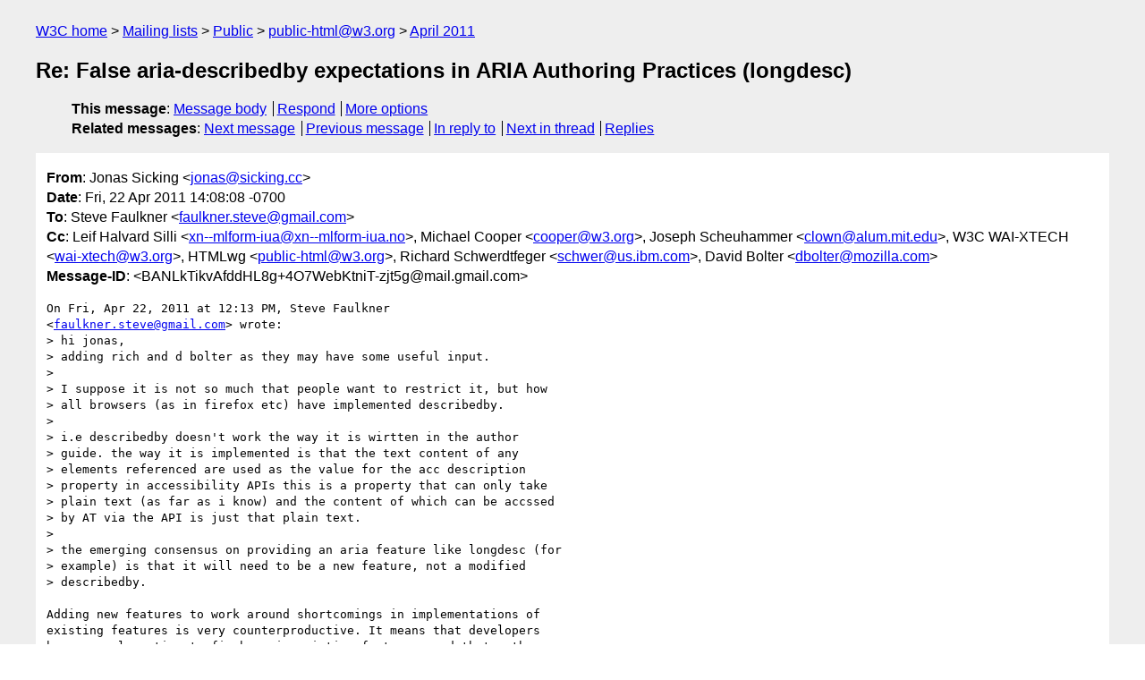

--- FILE ---
content_type: text/html
request_url: https://lists.w3.org/Archives/Public/public-html/2011Apr/0540.html
body_size: 2784
content:
<!DOCTYPE html>
<html xmlns="http://www.w3.org/1999/xhtml" lang="en">
<head>
<meta charset="ISO-8859-1" />
<meta name="viewport" content="width=device-width, initial-scale=1" />
<meta name="generator" content="hypermail 3.0.0, see https://github.com/hypermail-project/hypermail/" />
<title>Re: False aria-describedby expectations in ARIA Authoring Practices (longdesc) from Jonas Sicking on 2011-04-22 (public-html@w3.org from April 2011)</title>
<meta name="Author" content="Jonas Sicking (jonas&#x40;&#0115;&#0105;&#0099;&#0107;&#0105;&#0110;&#0103;&#0046;&#0099;&#0099;)" />
<meta name="Subject" content="Re: False aria-describedby expectations in ARIA Authoring Practices (longdesc)" />
<meta name="Date" content="2011-04-22" />
<link rel="stylesheet" title="Normal view" href="/assets/styles/public.css" />
<link rel="help" href="/Help/" />
<link rel="start" href="../" title="public-html@w3.org archives" />
<script defer="defer" src="/assets/js/archives.js"></script>
</head>
<body class="message">
<header class="head">
<nav class="breadcrumb" id="upper">
  <ul>
    <li><a href="https://www.w3.org/">W3C home</a></li>
    <li><a href="/">Mailing lists</a></li>
    <li><a href="../../">Public</a></li>
    <li><a href="../" rel="start">public-html@w3.org</a></li>
    <li><a href="./" rel="contents">April 2011</a></li>
  </ul>
</nav>
<h1>Re: False aria-describedby expectations in ARIA Authoring Practices (longdesc)</h1>
<!-- received="Fri Apr 22 21:09:05 2011" -->
<!-- isoreceived="20110422210905" -->
<!-- sent="Fri, 22 Apr 2011 14:08:08 -0700" -->
<!-- isosent="20110422210808" -->
<!-- name="Jonas Sicking" -->
<!-- email="jonas&#x40;&#0115;&#0105;&#0099;&#0107;&#0105;&#0110;&#0103;&#0046;&#0099;&#0099;" -->
<!-- subject="Re: False aria-describedby expectations in ARIA Authoring Practices (longdesc)" -->
<!-- id="BANLkTikvAfddHL8g+4O7WebKtniT-zjt5g@mail.gmail.com" -->
<!-- charset="ISO-8859-1" -->
<!-- inreplyto="BANLkTimHPQ4-Jp64L9BkbspHMbMwSaQxMw&#64;mail.gmail.com" -->
<!-- expires="-1" -->
<nav id="navbar">
<ul class="links hmenu_container">
<li>
<span class="heading">This message</span>: <ul class="hmenu"><li><a href="#start" id="options1">Message body</a></li>
<li><a href="mailto:public-html&#x40;&#0119;&#0051;&#0046;&#0111;&#0114;&#0103;?Subject=Re%3A%20False%20aria-describedby%20expectations%20in%20ARIA%20Authoring%20Practices%20(longdesc)&amp;In-Reply-To=%3CBANLkTikvAfddHL8g%2B4O7WebKtniT-zjt5g%40mail.gmail.com%3E&amp;References=%3CBANLkTikvAfddHL8g%2B4O7WebKtniT-zjt5g%40mail.gmail.com%3E">Respond</a></li>
<li><a href="#options3">More options</a></li>
</ul></li>
<li>
<span class="heading">Related messages</span>: <ul class="hmenu">
<!-- unext="start" -->
<li><a href="0541.html">Next message</a></li>
<li><a href="0539.html">Previous message</a></li>
<li><a href="0529.html">In reply to</a></li>
<!-- unextthread="start" -->
<li><a href="0542.html">Next in thread</a></li>
<li><a href="#replies">Replies</a></li>
<!-- ureply="end" -->
</ul></li>
</ul>
</nav>
</header>
<!-- body="start" -->
<main class="mail">
<ul class="headers" aria-label="message headers">
<li><span class="from">
<span class="heading">From</span>: Jonas Sicking &lt;<a href="mailto:jonas&#x40;&#0115;&#0105;&#0099;&#0107;&#0105;&#0110;&#0103;&#0046;&#0099;&#0099;?Subject=Re%3A%20False%20aria-describedby%20expectations%20in%20ARIA%20Authoring%20Practices%20(longdesc)&amp;In-Reply-To=%3CBANLkTikvAfddHL8g%2B4O7WebKtniT-zjt5g%40mail.gmail.com%3E&amp;References=%3CBANLkTikvAfddHL8g%2B4O7WebKtniT-zjt5g%40mail.gmail.com%3E">jonas&#x40;&#0115;&#0105;&#0099;&#0107;&#0105;&#0110;&#0103;&#0046;&#0099;&#0099;</a>&gt;
</span></li>
<li><span class="date"><span class="heading">Date</span>: Fri, 22 Apr 2011 14:08:08 -0700</span></li>
<li><span class="to"><span class="heading">To</span>: Steve Faulkner &lt;<a href="mailto:faulkner.steve&#x40;&#0103;&#0109;&#0097;&#0105;&#0108;&#0046;&#0099;&#0111;&#0109;?Subject=Re%3A%20False%20aria-describedby%20expectations%20in%20ARIA%20Authoring%20Practices%20(longdesc)&amp;In-Reply-To=%3CBANLkTikvAfddHL8g%2B4O7WebKtniT-zjt5g%40mail.gmail.com%3E&amp;References=%3CBANLkTikvAfddHL8g%2B4O7WebKtniT-zjt5g%40mail.gmail.com%3E">faulkner.steve&#x40;&#0103;&#0109;&#0097;&#0105;&#0108;&#0046;&#0099;&#0111;&#0109;</a>&gt;
</span></li>
<li><span class="cc"><span class="heading">Cc</span>: Leif Halvard Silli &lt;<a href="mailto:xn--mlform-iua&#x40;&#0120;&#0110;&#0045;&#0045;&#0109;&#0108;&#0102;&#0111;&#0114;&#0109;&#0045;&#0105;&#0117;&#0097;&#0046;&#0110;&#0111;?Subject=Re%3A%20False%20aria-describedby%20expectations%20in%20ARIA%20Authoring%20Practices%20(longdesc)&amp;In-Reply-To=%3CBANLkTikvAfddHL8g%2B4O7WebKtniT-zjt5g%40mail.gmail.com%3E&amp;References=%3CBANLkTikvAfddHL8g%2B4O7WebKtniT-zjt5g%40mail.gmail.com%3E">xn--mlform-iua&#x40;&#0120;&#0110;&#0045;&#0045;&#0109;&#0108;&#0102;&#0111;&#0114;&#0109;&#0045;&#0105;&#0117;&#0097;&#0046;&#0110;&#0111;</a>&gt;, Michael Cooper &lt;<a href="mailto:cooper&#x40;&#0119;&#0051;&#0046;&#0111;&#0114;&#0103;?Subject=Re%3A%20False%20aria-describedby%20expectations%20in%20ARIA%20Authoring%20Practices%20(longdesc)&amp;In-Reply-To=%3CBANLkTikvAfddHL8g%2B4O7WebKtniT-zjt5g%40mail.gmail.com%3E&amp;References=%3CBANLkTikvAfddHL8g%2B4O7WebKtniT-zjt5g%40mail.gmail.com%3E">cooper&#x40;&#0119;&#0051;&#0046;&#0111;&#0114;&#0103;</a>&gt;,  Joseph Scheuhammer &lt;<a href="mailto:clown&#x40;&#0097;&#0108;&#0117;&#0109;&#0046;&#0109;&#0105;&#0116;&#0046;&#0101;&#0100;&#0117;?Subject=Re%3A%20False%20aria-describedby%20expectations%20in%20ARIA%20Authoring%20Practices%20(longdesc)&amp;In-Reply-To=%3CBANLkTikvAfddHL8g%2B4O7WebKtniT-zjt5g%40mail.gmail.com%3E&amp;References=%3CBANLkTikvAfddHL8g%2B4O7WebKtniT-zjt5g%40mail.gmail.com%3E">clown&#x40;&#0097;&#0108;&#0117;&#0109;&#0046;&#0109;&#0105;&#0116;&#0046;&#0101;&#0100;&#0117;</a>&gt;, W3C WAI-XTECH &lt;<a href="mailto:wai-xtech&#x40;&#0119;&#0051;&#0046;&#0111;&#0114;&#0103;?Subject=Re%3A%20False%20aria-describedby%20expectations%20in%20ARIA%20Authoring%20Practices%20(longdesc)&amp;In-Reply-To=%3CBANLkTikvAfddHL8g%2B4O7WebKtniT-zjt5g%40mail.gmail.com%3E&amp;References=%3CBANLkTikvAfddHL8g%2B4O7WebKtniT-zjt5g%40mail.gmail.com%3E">wai-xtech&#x40;&#0119;&#0051;&#0046;&#0111;&#0114;&#0103;</a>&gt;, HTMLwg &lt;<a href="mailto:public-html&#x40;&#0119;&#0051;&#0046;&#0111;&#0114;&#0103;?Subject=Re%3A%20False%20aria-describedby%20expectations%20in%20ARIA%20Authoring%20Practices%20(longdesc)&amp;In-Reply-To=%3CBANLkTikvAfddHL8g%2B4O7WebKtniT-zjt5g%40mail.gmail.com%3E&amp;References=%3CBANLkTikvAfddHL8g%2B4O7WebKtniT-zjt5g%40mail.gmail.com%3E">public-html&#x40;&#0119;&#0051;&#0046;&#0111;&#0114;&#0103;</a>&gt;,  Richard Schwerdtfeger &lt;<a href="mailto:schwer&#x40;&#0117;&#0115;&#0046;&#0105;&#0098;&#0109;&#0046;&#0099;&#0111;&#0109;?Subject=Re%3A%20False%20aria-describedby%20expectations%20in%20ARIA%20Authoring%20Practices%20(longdesc)&amp;In-Reply-To=%3CBANLkTikvAfddHL8g%2B4O7WebKtniT-zjt5g%40mail.gmail.com%3E&amp;References=%3CBANLkTikvAfddHL8g%2B4O7WebKtniT-zjt5g%40mail.gmail.com%3E">schwer&#x40;&#0117;&#0115;&#0046;&#0105;&#0098;&#0109;&#0046;&#0099;&#0111;&#0109;</a>&gt;, David Bolter &lt;<a href="mailto:dbolter&#x40;&#0109;&#0111;&#0122;&#0105;&#0108;&#0108;&#0097;&#0046;&#0099;&#0111;&#0109;?Subject=Re%3A%20False%20aria-describedby%20expectations%20in%20ARIA%20Authoring%20Practices%20(longdesc)&amp;In-Reply-To=%3CBANLkTikvAfddHL8g%2B4O7WebKtniT-zjt5g%40mail.gmail.com%3E&amp;References=%3CBANLkTikvAfddHL8g%2B4O7WebKtniT-zjt5g%40mail.gmail.com%3E">dbolter&#x40;&#0109;&#0111;&#0122;&#0105;&#0108;&#0108;&#0097;&#0046;&#0099;&#0111;&#0109;</a>&gt;
</span></li>
<li><span class="message-id"><span class="heading">Message-ID</span>: &lt;BANLkTikvAfddHL8g+4O7WebKtniT-zjt5g&#x40;&#0109;&#0097;&#0105;&#0108;&#0046;&#0103;&#0109;&#0097;&#0105;&#0108;&#0046;&#0099;&#0111;&#0109;&gt;
</span></li>
</ul>
<pre id="start" class="body">
On Fri, Apr 22, 2011 at 12:13 PM, Steve Faulkner
&lt;<a href="mailto:faulkner.steve&#x40;&#0103;&#0109;&#0097;&#0105;&#0108;&#0046;&#0099;&#0111;&#0109;?Subject=Re%3A%20False%20aria-describedby%20expectations%20in%20ARIA%20Authoring%20Practices%20(longdesc)&amp;In-Reply-To=%3CBANLkTikvAfddHL8g%2B4O7WebKtniT-zjt5g%40mail.gmail.com%3E&amp;References=%3CBANLkTikvAfddHL8g%2B4O7WebKtniT-zjt5g%40mail.gmail.com%3E">faulkner.steve&#x40;&#0103;&#0109;&#0097;&#0105;&#0108;&#0046;&#0099;&#0111;&#0109;</a>&gt; wrote:
&gt; hi jonas,
&gt; adding rich and d bolter as they may have some useful input.
&gt;
&gt; I suppose it is not so much that people want to restrict it, but how
&gt; all browsers (as in firefox etc) have implemented describedby.
&gt;
&gt; i.e describedby doesn't work the way it is wirtten in the author
&gt; guide. the way it is implemented is that the text content of any
&gt; elements referenced are used as the value for the acc description
&gt; property in accessibility APIs this is a property that can only take
&gt; plain text (as far as i know) and the content of which can be accssed
&gt; by AT via the API is just that plain text.
&gt;
&gt; the emerging consensus on providing an aria feature like longdesc (for
&gt; example) is that it will need to be a new feature, not a modified
&gt; describedby.

Adding new features to work around shortcomings in implementations of
existing features is very counterproductive. It means that developers
have even less time to fix bugs in existing features, and that authors
have even more features that they have to learn and understand the
shortcomings of.

The accessibility spec community is certainly not the only ones making
this argument. I keep hearing arguments like &quot;feature X has by Y in
implementation Z, so lets add this other feature to allow web authors
to work around it&quot; on both the whatwg list and the webapps list. As
spec authors we need to be able to push back and simply say that
implementations needs to fix their bugs. Otherwise we're just building
a giant tangled mess of half-assed features, rather than a coherent
working vision of a good web platform.

For example, it would be trivial to make it such that aria-describedby
pointing to a link acts *exactly* like longdesc for AT users. In fact,
I wrote a patch in about 30 minutes to do so. The hardest part is
getting spec authors to agree on what the desired behavior is.

/ Jonas
</pre>
<p class="received"><span class="heading">Received on</span> Friday, 22 April 2011 21:09:05 UTC</p>
</main>
<!-- body="end" -->
<footer class="foot">
<nav id="navbarfoot">
<ul class="links hmenu_container">
<li><span class="heading">This message</span>: <span class="message_body"><a href="#start">Message body</a></span></li>
<!-- lnext="start" -->
<li><span class="heading">Next message</span>: <a href="0541.html">Sam Ruby: "Re: Draft HTML5 licensing survey"</a></li>
<li><span class="heading">Previous message</span>: <a href="0539.html">Edward O&#0039;Connor: "Re: Draft HTML5 licensing survey"</a></li>
<li><span class="heading">In reply to</span>: <a href="0529.html">Steve Faulkner: "Re: False aria-describedby expectations in ARIA Authoring Practices (longdesc)"</a></li>
<!-- lnextthread="start" -->
<li><span class="heading">Next in thread</span>: <a href="0542.html">Leif Halvard Silli: "Re: False aria-describedby expectations in ARIA Authoring Practices  (longdesc)"</a></li>
<li id="replies"><span class="heading">Reply</span>: <a href="0542.html">Leif Halvard Silli: "Re: False aria-describedby expectations in ARIA Authoring Practices  (longdesc)"</a></li>
<li><span class="heading">Reply</span>: <a href="0543.html">Steve Faulkner: "Re: False aria-describedby expectations in ARIA Authoring Practices (longdesc)"</a></li>
<!-- lreply="end" -->
</ul>
<ul class="links hmenu_container">
<li id="options3"><span class="heading">Mail actions</span>: <ul class="hmenu"><li><a href="mailto:public-html&#x40;&#0119;&#0051;&#0046;&#0111;&#0114;&#0103;?Subject=Re%3A%20False%20aria-describedby%20expectations%20in%20ARIA%20Authoring%20Practices%20(longdesc)&amp;In-Reply-To=%3CBANLkTikvAfddHL8g%2B4O7WebKtniT-zjt5g%40mail.gmail.com%3E&amp;References=%3CBANLkTikvAfddHL8g%2B4O7WebKtniT-zjt5g%40mail.gmail.com%3E">respond to this message</a></li>
<li><a href="mailto:public-html&#x40;&#0119;&#0051;&#0046;&#0111;&#0114;&#0103;">mail a new topic</a></li></ul></li>
<li><span class="heading">Contemporary messages sorted</span>: <ul class="hmenu"><li><a href="index.html#msg540">by date</a></li>
<li><a href="thread.html#msg540">by thread</a></li>
<li><a href="subject.html#msg540">by subject</a></li>
<li><a href="author.html#msg540">by author</a></li>
</ul></li>
<li><span class="heading">Help</span>: <ul class="hmenu">
    <li><a href="/Help/" rel="help">how to use the archives</a></li>
    <li><a href="https://www.w3.org/Search/Mail/Public/search?type-index=public-html&amp;index-type=t">search the archives</a></li>
</ul>
</li>
</ul>
</nav>
<!-- trailer="footer" -->
<p class="colophon">
This archive was generated by <a href="https://github.com/hypermail-project/hypermail/">hypermail 3.0.0</a>: Thursday, 13 July 2023 18:04:41 UTC
</p>
</footer>
</body>
</html>
